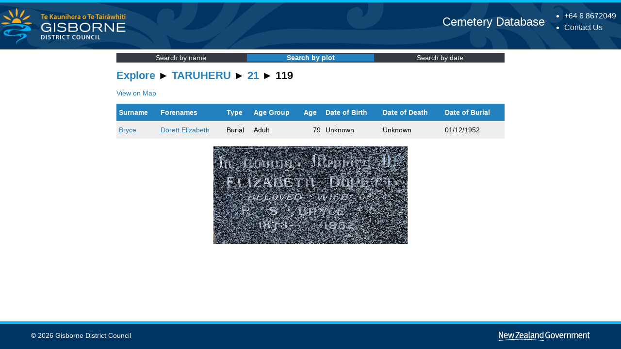

--- FILE ---
content_type: text/html; charset=UTF-8
request_url: https://cemeterysearch.gdc.govt.nz/explore/TARUHERU&block=21&plot=119
body_size: 1950
content:
<!DOCTYPE html>
<!-- Header -->
    <html lang="en-NZ"><head><title>TARUHERU &raquo; 21 &raquo; 119 - Cemetery Explorer | Gisborne District Council Cemetery Database</title>
    <link rel="stylesheet" type="text/css" href="https://cemeterysearch.gdc.govt.nz/css/lightbox.css" />
    <base href="https://cemeterysearch.gdc.govt.nz/">
    <meta name="description" content="Gisborne cemetery online database search of burial, ash burial and memorial records." />
    <meta property="og:description" content="Gisborne cemetery online database search of burial, ash burial and memorial records.">
    <meta name="generator" content="CemeterySearch" />
    <meta name="author" content="Kris Clayton" />
    <meta http-equiv="Content-type" content="text/html; charset=utf-8" />    
    <meta name="viewport" content="width=device-width,initial-scale=1">
    <meta name="format-detection" content="telephone=no">
    <link rel="shortcut icon" href="favicon.ico">
    <link rel="icon" type="image/png" href="favicon-64.png" sizes="64x64">
    <link rel="apple-touch-icon-precomposed" href="favicon-180.png">
    
    <link rel="stylesheet" type="text/css" media="print" href="css/print.css?v=0122" />
    <link rel="stylesheet" type="text/css" href="css/cemeterycss.css?v=0122" />
    </head>
    <body>
    <section class="header-section">
	    <header class="[ outer-container ] header">
        <div class="header__branding">
    		<a href="https://www.gdc.govt.nz/" title="Go to home" class="branding__logo">        
                <img src="images/cw-gdclogo.png" alt="Gisborne District Council Logo" title="Go to home" class="branding__logo--logo">
                <img src="images/cw-gdcname.png" alt="Gisborne District Council" title="Go to home" class="branding__logo--desktop">                
            </a>
	    </div>
	    <div class="header__info">
    		<ul class="header__contact">
			    <li><a href="tel:006468672049" class="contact__phone" title="Call our 24hr Phone">+64 6 8672049</a></li>
			    <li><a class="contact-link" href="https://www.gdc.govt.nz/council/contact-us">Contact Us</a></li>
                <!--<li> <a class="contact-link" href="?lang=en">English</a> | <a class="contact-link" href="?lang=mi">Te Reo</a></li>-->
		    </ul>
        </div>
        <div class="header__title">
        <a style="text-decoration: none;" href="https://cemeterysearch.gdc.govt.nz">Cemetery Database</a>
        </div>
        </header>
    </section>
<!-- Content area -->
<main class="mainpage">	
<div id="Layout" class="content">
<div class="navitems"><div class="navitem"><a href="https://cemeterysearch.gdc.govt.nz/search">Search by name</a></div><div class="navitem navactive"><a href="https://cemeterysearch.gdc.govt.nz/explore/">Search by plot</a></div><div class="navitem"><a href="https://cemeterysearch.gdc.govt.nz/register/">Search by date</a></div></div><div id="Content" class="typography">
<h1><a class="exploring" href="https://cemeterysearch.gdc.govt.nz/explore/">Explore</a>  &#9658;  <a class="exploring" href="https://cemeterysearch.gdc.govt.nz/explore/TARUHERU">TARUHERU</a>  &#9658;  <a class="exploring" href="https://cemeterysearch.gdc.govt.nz/explore/TARUHERU/21">21</a>  &#9658;  119</h1><p>
<span class="noprint"><a rel="noopener" target="_blank" href="https://gizzy.maps.arcgis.com/apps/webappviewer/index.html?id=926fb5cfb36d4ec5874c16bbf51245e0&query=Cemetery%20Plots%2CLocation_ID%2CTARUHERU*21*119">View on Map</a></span><div id="results" class><table id="warrant_results" class="resulttable">
<thead><tr><th class="rth">Surname</th><th class="rth">Forenames</th><th>Type</th><th class="ag">Age Group</th><th>Age</th><th class="ag">Date of Birth</th><th class="ag">Date of Death</th><th>Date of Burial</th></tr></thead>
<tr class="odd"><td class="identity"><a class="npu" href="https://cemeterysearch.gdc.govt.nz/detail/TARUHERU-7203">Bryce</a></td><td class="identity"><a class="npu" href="https://cemeterysearch.gdc.govt.nz/detail/TARUHERU-7203">Dorett Elizabeth</a></td><td>Burial</td><td class="ag">Adult</td><td align="right">79</td><td class="ag" title="Unknown">Unknown</td><td class="ag" title="Unknown">Unknown</td><td title="01-Dec-1952">01/12/1952</td></tr>
</table></div><p class="headstone">
<a href="https://cemeterysearch.gdc.govt.nz/image/TARUHERU_21_119.JPG" data-lightbox="headstones"><img class="" alt="Picture of TARUHERU cemetery, block 21, plot 119." title="Picture of TARUHERU cemetery, block 21, plot 119." src="https://cemeterysearch.gdc.govt.nz/thumb/TARUHERU_21_119.JPG"></a>
</p>
<script src="https://cemeterysearch.gdc.govt.nz/js/jquery-3.5.1.min.js"></script><script src="https://cemeterysearch.gdc.govt.nz/js/lightbox.min.js"></script></div></div><!-- Global site tag (gtag.js) - Google Analytics -->
<script async src="https://www.googletagmanager.com/gtag/js?id=G-NBE49W46Z5"></script>
<script>
  window.dataLayer = window.dataLayer || [];
  function gtag(){dataLayer.push(arguments);}
  gtag('js', new Date());

  gtag('config', 'G-NBE49W46Z5');
</script><script src="https://cemeterysearch.gdc.govt.nz/js/gadgets.js"></script><!-- Footer -->
<footer class="footer">
    <div class="outer-container">
     <div class="footer__copyright">
      <span class="copyright">&copy; 2026 Gisborne District Council</span>
     </div>
     <div class="footer__government">
      <a href="https://www.govt.nz" class="govtnz">
       <img src="images/nz-govt-logo.svg" alt="New Zealand Government" title="Open external link">
      </a>
     </div> 
   </div>
   </footer>